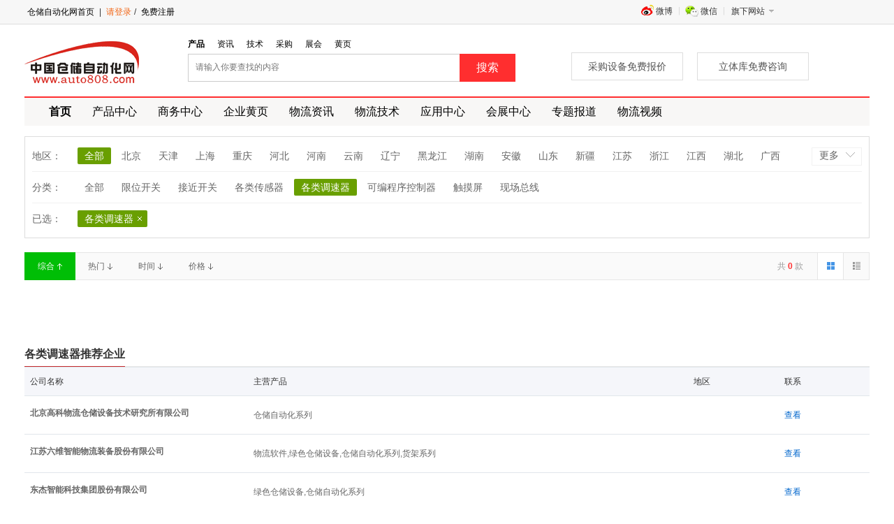

--- FILE ---
content_type: text/html; charset=utf-8
request_url: http://www.auto808.com/product/prolist/gt/0-16-12_60_0_419_0_3_0_i-1-a.html
body_size: 38086
content:
<!DOCTYPE html PUBLIC "-//W3C//DTD XHTML 1.0 Transitional//EN" "http://www.w3.org/TR/xhtml1/DTD/xhtml1-transitional.dtd">
<html xmlns="http://www.w3.org/1999/xhtml">
<head>
<meta http-equiv="Content-Type" content="text/html; charset=utf-8" />
<title>各类调速器_产品中心_仓储自动化网</title>
<meta name="keywords" content="各类调速器,各类调速器最新报价,各类调速器企业,各类调速器品牌,各类调速器参数" />
<meta name="description" content="物流产品网产品库提供 各类调速器最新报价，各类调速器企业，各类调速器品牌，各类调速器图片，各类调速器参数等信息。还为您精选了各类调速器公司黄页、行业资讯、价格行情、展会信息等。" />
<base href="http://www.auto808.com/"/>
<link rel="stylesheet" type="text/css" href="http://www.auto808.com/Public/Min/?f=/Public/Home/Css/base.css" />
<link rel="stylesheet" type="text/css" href="http://www.auto808.com/Public/Min/?f=/Public/Home/Css/product.css" />
<script type="text/javascript" src="http://www.auto808.com/Public/Min/?f=|/Public/Home/Js/jquery-1.8.3.min.js"></script>
<script type="text/javascript" src="http://www.auto808.com/Public/Min/?f=|/Public/Home/Js/jquery-toplink.js"></script>
<script type="text/javascript" src="http://www.auto808.com/Public/Min/?f=|/Public/Home/Js/script.js"></script>
<script type="text/javascript">
$(document).ready(function(){
  $(".select-more").click(function(){
  $(".select-list").toggle();
  });
});
</script>
<meta name="__tuopan808__" content="a58070a99ce357b4a5464a79e1ab6020_e9749525d75c6b933557877e20e73049" /></head>

<body>
<div class="top_bar">
  <div class="wrapper">
        <div class="client-nav"><span><a href="/">仓储自动化网首页</a> | <a href="/login/index.html" class="prominent" rel="nofollow">请登录</a>/<a href="/login/register.html" rel="nofollow"> 免费注册</a></span></div>    <div class="siderNav">
      <ul class="topmenu" clearfix="" id="jq_topmenu">
        <li class="weibo"> <strong> 微博 </strong>
          <div class="jq_hidebox" style="display:none;">
          	<div class="wbht"></div>
          </div>
        </li>
        <li class="weixin"> <strong> 微信 </strong>
          <div class="jq_hidebox" style="display: none; ">
            <div class="wxht"></div>
          </div>
        </li>

        <li class="webnav" qxpp="" style="background:none">
          <strong class="icon_arr"> 旗下网站 </strong>
          <div class="jq_hidebox" style="display: none; " block;=""> 
          	<a href="http://www.chache808.com/" target="_blank"> 叉车产品网 </a> <br>
            <a href="http://www.huojia808.com/" target="_blank"> 货架产品网 </a> <br>
            <a href="http://www.tuopan808.com/" target="_blank"> 托盘产品网 </a> <br>
            <a href="http://www.56products.com/" target="_blank"> 物流产品网 </a> <br>
            <a href="http://www.soft808.com/" target="_blank"> 物流软件网 </a> <br> 
          </div>
        </li>
        <!--<li><a href="http://old.56products.com/" target="_blank" rel="nofollow">旧版回顾</a></li>-->
      </ul>
    </div>
  </div>
</div>
<div id="header">
    <h1 class="logo"><a href="/" class="sy-logo"><img width="164" height="60" border="0" alt="" src="/Public/Home/Images/logo.png" /></a></h1>
    <div class="search">
        <ul class="search-type">
          <li class="active"><a val="0" data="Product" href="javascript:void(0);" rel="nofollow">产品</a></li>
          <li><a val="1" data="News" href="javascript:void(0);" rel="nofollow">资讯</a></li>
          <li><a val="2" data="Technology" href="javascript:void(0);" rel="nofollow">技术</a></li>
          <li><a val="3" data="Trade" href="javascript:void(0);" rel="nofollow">采购</a></li>
          <li><a val="4" data="Exhibit" href="javascript:void(0);" rel="nofollow">展会</a></li>
          <li><a val="5" data="Company" href="javascript:void(0);" rel="nofollow">黄页</a></li>
        </ul>
        <div class="search-box" id="search_ad">
            <form id="search_frm" action="/search/index.html" method='get' target="_blank">
            <div class="search-keyword">
              <input type="text" maxlength="30" autocomplete="off" class="skey" name="keyword" value="" placeholder="请输入你要查找的内容" />
            </div>
            <input type="submit" class="search-btn sbtn" hideFocus="true" value="搜索" />
            <input type="hidden" class="skey" name="ctrl" id="ctrl" value="Product" />
          <input type="hidden" name="__tuopan808__" value="a58070a99ce357b4a5464a79e1ab6020_e9749525d75c6b933557877e20e73049" /></form>
        </div>
     </div>
     <div class="tools-nav btn-box">
      	<span class="my-auction-price-box"><a class="btn-1 quick_0" href="javascript:void(0);" data="a" rel="nofollow">立体库免费咨询</a><a class="btn-1 quick_1" href="javascript:void(0);" data="b" rel="nofollow">采购设备免费报价</a></span>
     </div>
</div>
<script>
$(function(){
	//通用搜索
	$('#ctrl').val('Product');
	$('.search-type li a').click(function(){
		var ctrl = $(this).attr('data');
		$('#ctrl').val(ctrl);
	})
	//微博微信触发显示
	$("#jq_topmenu li").hover(function(){
			$(this).addClass("hover").find("div.jq_hidebox").show();
		},function(){
			$(this).removeClass("hover").find("div.jq_hidebox").hide();
	});
	//快速咨询
	$('.quick_0,.quick_1').click(function(){
		var v = $(this).attr('data');
		if(v=='a'){
			$("#option").val('立体仓库咨询');
		}else if(v=='b'){
			$("#option").val('设备采购咨询');
		}
		$('.prompt').show();
		$('.prompt-bg').show();
	});
	$('.ui-dialog-close').click(function(){
		$('.prompt').hide();
		$('.prompt-bg').hide();
	});
})
</script>

<div class="layout100">
    <div class="yHeader">
        <!-- 导航   start  -->
        <div class="yNavIndex">
            
            <ul class="yMenuIndex">
    <li><a href="http://www.auto808.com" class="yMenua">首页</a></li>
    <li><a href="http://www.auto808.com/product/index.html">产品中心<span></span></a></li>
    <li><a href="http://www.auto808.com/trade/index.html">商务中心</a></li>
    <li><a href="http://www.auto808.com/company/index.html">企业黄页</a></li>
    <li><a href="http://www.auto808.com/news/index.html">物流资讯</a></li>
    <li><a href="http://www.auto808.com/technology/index.html">物流技术</a></li>
    <li><a href="http://www.auto808.com/apply/index.html">应用中心</a></li>
    <li><a href="http://www.auto808.com/exhibit/index.html">会展中心</a></li>
    <li><a href="http://www.auto808.com/special/index.html">专题报道</a></li>
    <li><a href="http://www.auto808.com/video/index.html">物流视频</a></li>
</ul>        </div>
        <!-- 导航   end  -->
    </div>
</div>
<div class="blank10 clear"></div>
<!--叉车-->
<!--自动化立体仓库-->
<!--自动货柜-->
<!--拣选系统-->
<!--电子标签-->
<!--物流软件-->
<!--仓储自动化系列-->
<!--输送-->
<div class="blank5 clear"></div>
<div class="wrapper clearfix">
<div class="select-box">
  <ul class="select">
		<li class="select-list">
		  <dl id="select1">
				<dt>地区：</dt>
				                <dd class="select-all selected"><a href="/product/prolist/gt/1-16-12_60_0_419_0_3_0_i-0-a.html">全部</a></dd>
                                <dd ><a href="/product/prolist/gt/1-16-12_60_2_419_0_3_0_i-0-a.html">北京</a></dd>                <dd ><a href="/product/prolist/gt/1-16-12_60_3_419_0_3_0_i-0-a.html">天津</a></dd>                <dd ><a href="/product/prolist/gt/1-16-12_60_10_419_0_3_0_i-0-a.html">上海</a></dd>                <dd ><a href="/product/prolist/gt/1-16-12_60_23_419_0_3_0_i-0-a.html">重庆</a></dd>                <dd ><a href="/product/prolist/gt/1-16-12_60_4_419_0_3_0_i-0-a.html">河北</a></dd>                <dd ><a href="/product/prolist/gt/1-16-12_60_17_419_0_3_0_i-0-a.html">河南</a></dd>                <dd ><a href="/product/prolist/gt/1-16-12_60_26_419_0_3_0_i-0-a.html">云南</a></dd>                <dd ><a href="/product/prolist/gt/1-16-12_60_7_419_0_3_0_i-0-a.html">辽宁</a></dd>                <dd ><a href="/product/prolist/gt/1-16-12_60_9_419_0_3_0_i-0-a.html">黑龙江</a></dd>                <dd ><a href="/product/prolist/gt/1-16-12_60_19_419_0_3_0_i-0-a.html">湖南</a></dd>                <dd ><a href="/product/prolist/gt/1-16-12_60_13_419_0_3_0_i-0-a.html">安徽</a></dd>                <dd ><a href="/product/prolist/gt/1-16-12_60_20_419_0_3_0_i-0-a.html">山东</a></dd>                <dd ><a href="/product/prolist/gt/1-16-12_60_32_419_0_3_0_i-0-a.html">新疆</a></dd>                <dd ><a href="/product/prolist/gt/1-16-12_60_11_419_0_3_0_i-0-a.html">江苏</a></dd>                <dd ><a href="/product/prolist/gt/1-16-12_60_12_419_0_3_0_i-0-a.html">浙江</a></dd>                <dd ><a href="/product/prolist/gt/1-16-12_60_15_419_0_3_0_i-0-a.html">江西</a></dd>                <dd ><a href="/product/prolist/gt/1-16-12_60_18_419_0_3_0_i-0-a.html">湖北</a></dd>                <dd ><a href="/product/prolist/gt/1-16-12_60_21_419_0_3_0_i-0-a.html">广西</a></dd>		  </dl>
          <div class="select-more"><a href="#">更多</a><span></span></div>
		</li>
        <li class="select-list" style="display:none;">
			<dl id="select1">
				<dt>地区：</dt>
				                <dd class="select-all selected"><a href="/product/prolist/gt/1-16-12_60_0_419_0_3_0_i-0-a.html">全部</a></dd>
				                <dd ><a href="/product/prolist/gt/1-16-12_60_2_419_0__0_i-0-a.html">北京</a></dd>                <dd ><a href="/product/prolist/gt/1-16-12_60_3_419_0__0_i-0-a.html">天津</a></dd>                <dd ><a href="/product/prolist/gt/1-16-12_60_10_419_0__0_i-0-a.html">上海</a></dd>                <dd ><a href="/product/prolist/gt/1-16-12_60_23_419_0__0_i-0-a.html">重庆</a></dd>                <dd ><a href="/product/prolist/gt/1-16-12_60_4_419_0__0_i-0-a.html">河北</a></dd>                <dd ><a href="/product/prolist/gt/1-16-12_60_17_419_0__0_i-0-a.html">河南</a></dd>                <dd ><a href="/product/prolist/gt/1-16-12_60_26_419_0__0_i-0-a.html">云南</a></dd>                <dd ><a href="/product/prolist/gt/1-16-12_60_7_419_0__0_i-0-a.html">辽宁</a></dd>                <dd ><a href="/product/prolist/gt/1-16-12_60_9_419_0__0_i-0-a.html">黑龙江</a></dd>                <dd ><a href="/product/prolist/gt/1-16-12_60_19_419_0__0_i-0-a.html">湖南</a></dd>                <dd ><a href="/product/prolist/gt/1-16-12_60_13_419_0__0_i-0-a.html">安徽</a></dd>                <dd ><a href="/product/prolist/gt/1-16-12_60_20_419_0__0_i-0-a.html">广东</a></dd>                <dd ><a href="/product/prolist/gt/1-16-12_60_32_419_0__0_i-0-a.html">新疆</a></dd>                <dd ><a href="/product/prolist/gt/1-16-12_60_11_419_0__0_i-0-a.html">江苏</a></dd>                <dd ><a href="/product/prolist/gt/1-16-12_60_12_419_0__0_i-0-a.html">浙江</a></dd>                <dd ><a href="/product/prolist/gt/1-16-12_60_15_419_0__0_i-0-a.html">江西</a></dd>                <dd ><a href="/product/prolist/gt/1-16-12_60_18_419_0__0_i-0-a.html">湖北</a></dd>                <dd ><a href="/product/prolist/gt/1-16-12_60_21_419_0__0_i-0-a.html">广西</a></dd>                <dd ><a href="/product/prolist/gt/1-16-12_60_29_419_0__0_i-0-a.html">甘肃</a></dd>                <dd ><a href="/product/prolist/gt/1-16-12_60_5_419_0__0_i-0-a.html">山西</a></dd>                <dd ><a href="/product/prolist/gt/1-16-12_60_6_419_0__0_i-0-a.html">内蒙</a></dd>                <dd ><a href="/product/prolist/gt/1-16-12_60_28_419_0__0_i-0-a.html">陕西</a></dd>                <dd ><a href="/product/prolist/gt/1-16-12_60_8_419_0__0_i-0-a.html">吉林</a></dd>                <dd ><a href="/product/prolist/gt/1-16-12_60_14_419_0__0_i-0-a.html">福建</a></dd>                <dd ><a href="/product/prolist/gt/1-16-12_60_25_419_0__0_i-0-a.html">贵州</a></dd>                <dd ><a href="/product/prolist/gt/1-16-12_60_30_419_0__0_i-0-a.html">青海</a></dd>                <dd ><a href="/product/prolist/gt/1-16-12_60_24_419_0__0_i-0-a.html">四川</a></dd>                <dd ><a href="/product/prolist/gt/1-16-12_60_31_419_0__0_i-0-a.html">宁夏</a></dd>                <dd ><a href="/product/prolist/gt/1-16-12_60_22_419_0__0_i-0-a.html">海南</a></dd>		  </dl>
          <div class="select-more selected-more"><a href="#">更多</a><span></span></div>
		</li>
        <li class="select-border-b">
			<dl id="select2">
				<dt>分类：</dt>
                				<dd class="select-all "><a href="/product/prolist/gt/1-16-12_60_0_0_0_3_0_i-0-a.html">全部</a></dd>
		                        <dd ><a href="/product/prolist/gt/2-16-12_60_0_416_0_3_0_i-1-a.html">限位开关</a></dd>                <dd ><a href="/product/prolist/gt/2-16-12_60_0_417_0_3_0_i-1-a.html">接近开关</a></dd>                <dd ><a href="/product/prolist/gt/2-16-12_60_0_418_0_3_0_i-1-a.html">各类传感器</a></dd>                <dd class="selected"><a href="/product/prolist/gt/2-16-12_60_0_419_0_3_0_i-1-a.html">各类调速器</a></dd>                <dd ><a href="/product/prolist/gt/2-16-12_60_0_420_0_3_0_i-1-a.html">可编程序控制器</a></dd>                <dd ><a href="/product/prolist/gt/2-16-12_60_0_421_0_3_0_i-1-a.html">触摸屏</a></dd>                <dd ><a href="/product/prolist/gt/2-16-12_60_0_422_0_3_0_i-1-a.html">现场总线</a></dd>		  </dl>
	  	</li>		<li class="select-result">
			<dl>
				<dt>已选：</dt>
				                                <dd class="selected" id="selectB"><a href="#">各类调速器</a></dd>		  </dl>
		</li>
	</ul>
</div>
</div>
<div class="blank20"></div>
<div class="clear"></div>
<div class="wrapper clearfix mt20">
  <div class="sort-box clearfix">
    <div class="mode-switch" id="J_ModeSwitch">
        <a  href="/product/prolist/gt/1-16-12_60_0_419_1_3_0_i-0-a.html" title="切换到列表" data-mode="1"><i class="list-mode"></i></a>
    <a class="active" href="/product/prolist/gt/1-16-12_60_0_419_0_3_0_i-0-a.html" title="切换到大图" data-mode="2"><i class="pic-mode"></i></a> </div>
    <span class="total">共 <b>0</b> 款</span>
    <div class="sort">
        <a class="active" href="/product/prolist/gt/2-16-12_60_0_419_0_3_1_i-1-a.html" title="由低到高"><em>综合</em><i class="up"></i></a>
    <a  href="/product/prolist/gt/2-16-12_60_0_419_0_0_0_i-1-a.html" title="由高到低"><em>热门</em><i class="down"></i></a>
    <a  href="/product/prolist/gt/2-16-12_60_0_419_0_1_0_i-1-a.html" title="由高到低"><em>时间</em><i class="down"></i></a>
    <a  href="/product/prolist/gt/2-16-12_60_0_419_0_2_0_i-1-a.html" title="由高到低"><em>价格</em><i class="down"></i></a>
    </div>
    <div class="clear"></div>
  </div>
  <div class="pic-mode-box">
    <ul class="prolist_02">
            <div class="clear"></div>
    </ul>
        <div class="page"></div>
  </div>
</div>
<div class="clear"></div>

<div class="blank20"></div>
<div class="wrapper">
  <div class="company-mod">
    <div class="pro-company-hdtit">
      <h2 class="tit">各类调速器推荐企业</h2>
    </div>
    <div class="bd">
      <table class="table-company-list">
        <colgroup>
          <col class="col-t1" />
          <col class="col-t2" />
          <col class="col-t3" />
          <col class="col-t4" />
        </colgroup>
        <thead>
          <tr>
            <th>公司名称</th>
            <th>主营产品</th>
            <th>地区</th>
            <th>联系</th>
          </tr>
        </thead>
        <tbody id="tbinfo">
          <tr>
            <td><h6> <a href="/site/index/mi/22.html" target="_blank">北京高科物流仓储设备技术研究所有限公司</a></h6></td>
            <td><a href="#">仓储自动化系列</a></td>
            <td></td>
            <td class="text-right"><div class="operate"><a href="/site/index/mi/22.html" target="_blank">查看</a></div></td>
          </tr><tr>
            <td><h6> <a href="/site/index/mi/76.html" target="_blank">江苏六维智能物流装备股份有限公司</a></h6></td>
            <td><a href="#">物流软件,绿色仓储设备,仓储自动化系列,货架系列</a></td>
            <td></td>
            <td class="text-right"><div class="operate"><a href="/site/index/mi/76.html" target="_blank">查看</a></div></td>
          </tr><tr>
            <td><h6> <a href="/site/index/mi/87.html" target="_blank">东杰智能科技集团股份有限公司</a></h6></td>
            <td><a href="#">绿色仓储设备,仓储自动化系列</a></td>
            <td></td>
            <td class="text-right"><div class="operate"><a href="/site/index/mi/87.html" target="_blank">查看</a></div></td>
          </tr><tr>
            <td><h6> <a href="/site/index/mi/19536.html" target="_blank">深圳市科陆智慧工业有限公司</a></h6></td>
            <td><a href="#">仓储自动化系列</a></td>
            <td></td>
            <td class="text-right"><div class="operate"><a href="/site/index/mi/19536.html" target="_blank">查看</a></div></td>
          </tr><tr>
            <td><h6> <a href="/site/index/mi/21018.html" target="_blank">三发机电（深圳）有限公司</a></h6></td>
            <td><a href="#">自动识别,物流软件,仓库设施技术,绿色仓储设备,仓储自动化系列</a></td>
            <td></td>
            <td class="text-right"><div class="operate"><a href="/site/index/mi/21018.html" target="_blank">查看</a></div></td>
          </tr><tr>
            <td><h6> <a href="/site/index/mi/16282.html" target="_blank">昆明船舶设备集团有限公司</a></h6></td>
            <td><a href="#">仓储自动化系列</a></td>
            <td></td>
            <td class="text-right"><div class="operate"><a href="/site/index/mi/16282.html" target="_blank">查看</a></div></td>
          </tr><tr>
            <td><h6> <a href="/site/index/mi/15674.html" target="_blank">浙江德能物流装备科技有限公司</a></h6></td>
            <td><a href="#">仓储自动化系列</a></td>
            <td></td>
            <td class="text-right"><div class="operate"><a href="/site/index/mi/15674.html" target="_blank">查看</a></div></td>
          </tr><tr>
            <td><h6> <a href="/site/index/mi/14750.html" target="_blank">北京起重运输机械设计研究院</a></h6></td>
            <td><a href="#">仓储自动化系列</a></td>
            <td></td>
            <td class="text-right"><div class="operate"><a href="/site/index/mi/14750.html" target="_blank">查看</a></div></td>
          </tr><tr>
            <td><h6> <a href="/site/index/mi/14133.html" target="_blank">德国亨乃尔仓储系统公司-中国-上海仲秋国际</a></h6></td>
            <td><a href="#">仓储自动化系列,货架系列</a></td>
            <td></td>
            <td class="text-right"><div class="operate"><a href="/site/index/mi/14133.html" target="_blank">查看</a></div></td>
          </tr><tr>
            <td><h6> <a href="/site/index/mi/13365.html" target="_blank">深圳市今天国际物流技术股份有限公司</a></h6></td>
            <td><a href="#">仓储自动化系列</a></td>
            <td></td>
            <td class="text-right"><div class="operate"><a href="/site/index/mi/13365.html" target="_blank">查看</a></div></td>
          </tr><tr>
            <td><h6> <a href="/site/index/mi/13364.html" target="_blank">特格威贸易（上海）有限公司 （TGW物流集团）</a></h6></td>
            <td><a href="#">仓储自动化系列</a></td>
            <td></td>
            <td class="text-right"><div class="operate"><a href="/site/index/mi/13364.html" target="_blank">查看</a></div></td>
          </tr><tr>
            <td><h6> <a href="/site/index/mi/31.html" target="_blank">上海冈村家具物流设备有限公司</a></h6></td>
            <td><a href="#">仓储自动化系列</a></td>
            <td></td>
            <td class="text-right"><div class="operate"><a href="/site/index/mi/31.html" target="_blank">查看</a></div></td>
          </tr><tr>
            <td><h6> <a href="/site/index/mi/81.html" target="_blank">太原刚玉物流工程有限公司 </a></h6></td>
            <td><a href="#">仓储自动化系列</a></td>
            <td></td>
            <td class="text-right"><div class="operate"><a href="/site/index/mi/81.html" target="_blank">查看</a></div></td>
          </tr><tr>
            <td><h6> <a href="/site/index/mi/85.html" target="_blank">德马泰克</a></h6></td>
            <td><a href="#">仓储自动化系列</a></td>
            <td></td>
            <td class="text-right"><div class="operate"><a href="/site/index/mi/85.html" target="_blank">查看</a></div></td>
          </tr><tr>
            <td><h6> <a href="/site/index/mi/23801.html" target="_blank">深圳市今天国际物流技术股份有限公司</a></h6></td>
            <td><a href="#">仓储自动化系列</a></td>
            <td>广东省</td>
            <td class="text-right"><div class="operate"><a href="/site/index/mi/23801.html" target="_blank">查看</a></div></td>
          </tr><tr>
            <td><h6> <a href="/site/index/mi/12940.html" target="_blank">中国电子科技集团公司第二研究所</a></h6></td>
            <td><a href="#">仓储自动化系列,物流周边设备,仓库设施技术</a></td>
            <td>山西省</td>
            <td class="text-right"><div class="operate"><a href="/site/index/mi/12940.html" target="_blank">查看</a></div></td>
          </tr><tr>
            <td><h6> <a href="/site/index/mi/14504.html" target="_blank">胜斐迩仓储系统(昆山)有限公司</a></h6></td>
            <td><a href="#">货架系列,仓储自动化系列</a></td>
            <td></td>
            <td class="text-right"><div class="operate"><a href="/site/index/mi/14504.html" target="_blank">查看</a></div></td>
          </tr><tr>
            <td><h6> <a href="/site/index/mi/24485.html" target="_blank">青岛金烁自动化有限公司</a></h6></td>
            <td><a href="#">仓储自动化系列</a></td>
            <td>山东省</td>
            <td class="text-right"><div class="operate"><a href="/site/index/mi/24485.html" target="_blank">查看</a></div></td>
          </tr><tr>
            <td><h6> <a href="/site/index/mi/24498.html" target="_blank">上海杰贤传动系统有限公司</a></h6></td>
            <td><a href="#">仓储自动化系列</a></td>
            <td>上海市</td>
            <td class="text-right"><div class="operate"><a href="/site/index/mi/24498.html" target="_blank">查看</a></div></td>
          </tr><tr>
            <td><h6> <a href="/site/index/mi/28405.html" target="_blank">郑州永固安仓储设备有限公司</a></h6></td>
            <td><a href="#">叉车系列,托盘系列,货架系列,仓储自动化系列</a></td>
            <td>河南省</td>
            <td class="text-right"><div class="operate"><a href="/site/index/mi/28405.html" target="_blank">查看</a></div></td>
          </tr><tr>
            <td><h6> <a href="/site/index/mi/13363.html" target="_blank">英特诺物流机械有限公司</a></h6></td>
            <td><a href="#">运输与配送服务,仓库设施技术,物流周边设备,仓储自动化系列</a></td>
            <td></td>
            <td class="text-right"><div class="operate"><a href="/site/index/mi/13363.html" target="_blank">查看</a></div></td>
          </tr><tr>
            <td><h6> <a href="/site/index/mi/22271.html" target="_blank">安徽省一一通信息科技有限公司</a></h6></td>
            <td><a href="#">仓储自动化系列,绿色仓储设备,仓库设施技术</a></td>
            <td>安徽省</td>
            <td class="text-right"><div class="operate"><a href="/site/index/mi/22271.html" target="_blank">查看</a></div></td>
          </tr><tr>
            <td><h6> <a href="/site/index/mi/19745.html" target="_blank">东莞市力生机械设备有限公司</a></h6></td>
            <td><a href="#">仓储自动化系列,仓库设施技术,运输与配送服务</a></td>
            <td>广东省</td>
            <td class="text-right"><div class="operate"><a href="/site/index/mi/19745.html" target="_blank">查看</a></div></td>
          </tr><tr>
            <td><h6> <a href="/site/index/mi/147.html" target="_blank">易流设备有限公司</a></h6></td>
            <td><a href="#">叉车系列,仓储自动化系列,</a></td>
            <td>北京市</td>
            <td class="text-right"><div class="operate"><a href="/site/index/mi/147.html" target="_blank">查看</a></div></td>
          </tr><tr>
            <td><h6> <a href="/site/index/mi/5832.html" target="_blank">张家港保税区睿楠传动机械有限公司</a></h6></td>
            <td><a href="#">仓储自动化系列,物流周边设备,起重与运输,装卸设备,智能交通</a></td>
            <td>江苏省</td>
            <td class="text-right"><div class="operate"><a href="/site/index/mi/5832.html" target="_blank">查看</a></div></td>
          </tr><tr>
            <td><h6> <a href="/site/index/mi/13371.html" target="_blank">曼哈特软件（上海）有限公司</a></h6></td>
            <td><a href="#">仓储自动化系列,物流软件,自动识别</a></td>
            <td>上海市</td>
            <td class="text-right"><div class="operate"><a href="/site/index/mi/13371.html" target="_blank">查看</a></div></td>
          </tr><tr>
            <td><h6> <a href="/site/index/mi/28415.html" target="_blank">东莞市长安继胜模具钢材经营部</a></h6></td>
            <td><a href="#">叉车系列,仓储自动化系列,绿色仓储设备,装卸设备,</a></td>
            <td>广东省</td>
            <td class="text-right"><div class="operate"><a href="/site/index/mi/28415.html" target="_blank">查看</a></div></td>
          </tr>        </tbody>
      </table>
    </div>
  </div>
</div>

<script>
(function(){
    var bp = document.createElement('script');
    var curProtocol = window.location.protocol.split(':')[0];
    if (curProtocol === 'https'){
   bp.src = 'https://zz.bdstatic.com/linksubmit/push.js';
  }
  else{
  bp.src = 'http://push.zhanzhang.baidu.com/push.js';
  }
    var s = document.getElementsByTagName("script")[0];
    s.parentNode.insertBefore(bp, s);
})();
</script>
<div class="blank20"></div>
<div class="footerBg mt15">
  <div class="footer">
    <div class="footer-bottom">
     <p><a rel="nofollow" href="/hnew/about/about.html" target="_blank">关于我们</a> | <a rel="nofollow" href="/hnew/about/honour.html" target="_blank">网站荣誉</a> | <a rel="nofollow" href="/hnew/about/lishi/index.html" target="_blank">网站理事</a> | <a rel="nofollow" href="/hnew/about/hyzn.html" target="_blank">会员指南</a><!-- | <a rel="nofollow" href="/hnew/about/service.html" target="_blank">广告服务</a>--> | <a rel="nofollow" href="/hnew/about/hylg.html" target="_blank">欢迎来稿</a> | <a rel="nofollow" href="/hnew/about/links.html" target="_blank">友情连接</a> | <a rel="nofollow" href="/hnew/about/contactus.html" target="_blank">联系我们</a></p>

      <p class="copyText"> <span>版权所有&copy;2000-2021 <a href="http://www.auto808.com/">仓储自动化网</a></span>  </p>
       <p><span>CopyRight&copy;www.auto808.com. All Rights Reserved</span></p>
	   <p><a href="https://beian.miit.gov.cn" target="_blank">京ICP备19011041号-7</a></p>
    </div>
  </div>
</div>
<!--快速咨询-->
<div class="prompt">
    <div class="prompt-title"><a class="ui-dialog-close" title="关闭"></a></div>
    <div class="prompt-input-content  pop-h390">
        <div class="pop-form-box">
            <div class="form-consult-title">
                <H2 class="tit">10秒快速发布需求</H2>
                <P>让物流专家来找您</P> 
            </div>
            <div class="ask-main">
                
                <div class="ask-form">
                    <div class="ask-form-item" id="form-item-account">
                      <label>我需要</label>
                      <select name="option" id="option" class="form-select">
                        <option value="设备采购咨询">设备采购咨询</option>
                        <option value="物流规划咨询">物流规划咨询</option>
                        <option value="立体仓库咨询">立体仓库咨询</option>
                        <option value="其它免费咨询">其它免费咨询</option>
                      </select>   
                    </div>
                    
                    <div class="ask-form-item" id="form-item-account">
                      <label>您的手机</label>
                      <input type="text" id="mobile" name="mobile" class="field" autocomplete="off" maxlength="20" placeholder="请输入您的常用手机号" onblur="check_mobile();" />   
                    </div>
                    <div class="ask-form-item" id="form-item-account">
                      <label>手机验证码</label>
                      <input type="text" id="mobile_code" name="mobile_code" class="field  phonecode" autocomplete="off" maxlength="6" placeholder="请输入验证码" errormsg="格式错误，应为4位纯数字，请检查." verifymsg="验证码错误，请与短信核对." nullmsg="手机验证码不能为空，请填写." onblur="check_mcode();" />   
                      <input type="button" id="btnsms" class="verify-btn btn-phonecode fl ml10" style="font-size:12px; font-family:'微软雅黑'" value="获取验证码" />
                    </div>
                    <div id="error_mcode" class="ask-input-tip" style="display:none;">
                        <span class="error error_mcode"></span>
                    </div>
                    <div class="mt10">
                      <button type="button" class="ask-btn-register btn-primary">免费咨询</button>
                    </div>
                </div>
                
            </div>
        </div>
    </div>
</div>
<div class="prompt-bg"></div>
<script>
	//发送短信验证码
    var wait = 60;
    $(".verify-btn").click(function(){
		var mobile = $('#mobile').val();
		check_mobile();
		$.post("/login/getcode.html", {'mobile':mobile}, function(data) {
			if(data.status==200){
				time();           
			}
		},'json');
    })	
	
	function time() {
		if (wait == 0) {
			$("#btnsms").removeAttr("disabled");
			$("#btnsms").val("获取短信验证码");
			wait = 60;
		} else {
			$("#btnsms").attr("disabled",true);
			$("#btnsms").val(wait+"秒后重新获取");
			wait--;
			setTimeout(function () {
			   time();
			},1000)
		}
	}
	
	//校验短信验证码
	function verify_mcode(mobile,vcode){
		if(mobile=='') return 404;	
		var result;
		$.ajax({
			url: "/login/verifycode.html",
			async: false,
			type: 'POST',
			data: {mobile:mobile,vcode:vcode},
			success: function(re){
			   result = re.status;
		   }
		});
		return result;
	}
	
	//验证手机号格式
	function check_mobile(){
		var mobile = $('#mobile').val();
		var regx = /^(((13[0-9]{1})|(15[0-9]{1})|(17[0-9]{1})|(18[0-9]{1})|(19[0-9]{1}))+\d{8})$/;
		if(mobile==''){
			showTips('error_mcode','手机号不能为空.');return false;
		}else if(!regx.test(mobile)){
			showTips('error_mcode','手机号格式错误，请仔细检查.');return false;
		}else{
			hideTips('error_mcode');return true;
		}
	}
	
	//手机验证码
	function check_mcode(){
		var mobile = $('#mobile').val();
		var mcode = $('#mobile_code').val();
		var regx = /^[0-9]{4}$/;
		if(mcode==''){
			showTips('error_mcode',$('#mobile_code').attr('nullmsg'));return false;
		}else if(!regx.test(mcode)){
			showTips('error_mcode',$('#mobile_code').attr('errormsg'));return false;
		}else if(verify_mcode(mobile,mcode)!=200){
			showTips('error_mcode',$('#mobile_code').attr('verifymsg'));return false;
		}else{
			hideTips('error_mcode');return true;
		}	
	}
	
	function prompt_from(){
		var _html = "<div class='ask-form'>";
			_html += "    <div class='ask-form-item' id='form-item-account'>";
			_html += "      <label>我需要</label>";
			_html += "      <select name='option' id='option' class='form-select'>";
			_html += "       <option value='设备采购咨询'>设备采购咨询</option>";
			_html += "       <option value='物流规划咨询'>物流规划咨询</option>";
			_html += "       <option value='立体仓库咨询'>立体仓库咨询</option>";
			_html += "       <option value='其它免费咨询'>其它免费咨询</option>";
			_html += "      </select>";
			_html += "    </div>";
			_html += "    <div class='ask-form-item' id='form-item-account'>";
			_html += "      <label>您的手机</label>";
			_html += "      <input type='text' id='mobile' name='mobile' class='field' autocomplete='off' maxlength='20' placeholder='请输入您的常用手机号' onblur=\'check_mobile();\' />   ";
			_html += "    </div>";
			_html += "    <div class='ask-form-item' id='form-item-account'>";
			_html += "      <label>手机验证码</label>";
			_html += "      <input type='text' id='mobile_code' name='mobile_code' class='field  phonecode' autocomplete='off' maxlength='6' placeholder='请输入验证码' errormsg='格式错误，应为4位纯数字，请检查.' verifymsg='验证码错误，请与短信核对.' nullmsg='手机验证码不能为空，请填写.' onblur=\'check_mcode();\' />   ";
			_html += "      <input type='button' id='btnsms' class='verify-btn btn-phonecode fl ml10' style='font-size:12px; font-family:'微软雅黑'' value='获取验证码' />";
			_html += "    </div>";
			_html += "    <div id='error_mcode' class='ask-input-tip' style='display:none;'>";
			_html += "      <span class='error error_mcode'></span>";
			_html += "    </div>";
			_html += "    <div class='mt10'>";
			_html += "      <button type='button' class='ask-btn-register btn-primary'>免费咨询</button>";
			_html += "    </div>";
			_html += "</div>";
			return _html;
	}
	
	function bootstrap(st,msg){
		if(st==200){
			tip_css = 'tip-icon';
			tip_txt = '稍后我们的专业客服人员会联系您。';
		}else{
			tip_css = 'tip-icon1';
			tip_txt = '感谢您的信赖与支持。';
		}
		var _html_tip = "<div class='ask-main'>";
			_html_tip += "   <div class='m-success-tip'>";
			_html_tip += "		<div class='tip-inner'>";
			_html_tip += "			<i class='"+tip_css+"'></i>";
			_html_tip += "			<h3 class='tip-title'>"+msg+"</h3>";
			_html_tip += "			<div class='tip-hint'>"+tip_txt+"<a id='times' class='ftc3 ml10'>5 秒后关闭</a></div>";
			_html_tip += "		</div>";
			_html_tip += "	</div>";
			_html_tip += "</div>";
		return _html_tip;
	}
	
	function time_close(str){
		var htm_from = prompt_from();
		$('.ask-main').html(str);
		var times = 5;
		t = setInterval(function () {
			if(times<=0){
				$('.prompt').hide();
				$('.prompt-bg').hide();
				$('.ask-main').html(htm_from);
				clearInterval(t);
			}
			$('#times').text(times+' 秒后关闭');
			times--;
		}, 1000);	
	}
	
	$('.btn-primary').click(function(){
		if(check_mobile() && check_mcode()){
			var option = $('#option').val();
			var mobile = $('#mobile').val();
			var mcode = $('#mobile_code').val();
			
			$.post("/quickask/publish.html", {'option':option,'mobile':mobile,'mcode':mcode}, function(data) {
				if(data.status==200){
					var tip_htm = bootstrap(data.status,data.info);
					time_close(tip_htm);
				}else{
					var tip_htm = bootstrap(data.status,data.info);
					$('.ask-main').html(tmp);
					time_close(tip_htm);
				}
			},'json');
		}else{
			return false;	
		}
	})
	
	function showTips(msgid,msg){
		if (msgid==''){ return; }
		if (msg==''){ msg='Error!'; }
		$('.'+msgid).html('<i class="ask-i-error"></i>'+msg);
		$('#'+msgid).show();
	}
	function hideTips(msgid){
		$('.'+msgid).html('');
		$('#'+msgid).hide();
	}
</script>
<script>
var _hmt = _hmt || [];
(function() {
  var hm = document.createElement("script");
  hm.src = "https://hm.baidu.com/hm.js?a1a9a2cc6057418155a7e429c752f870";
  var s = document.getElementsByTagName("script")[0]; 
  s.parentNode.insertBefore(hm, s);
})();
</script>
<script language="javascript" src="http://count1.51yes.com/click.aspx?id=18632383&logo=8"></script>
<script src="http://s96.cnzz.com/stat.php?id=4179493&web_id=4179493&show=pic1" language="JavaScript"></script>
<!--搜索-->
<script type="text/javascript">
    var seakey =$('#seakey');
    $(function(){
        // 搜索框
        var keyval = seakey.val();  
        seakey.focus(function() {if ($(this).val() == keyval) {$(this).val("");}});
        seakey.blur(function() {if ($(this).val()== "") {$(this).val(keyval);}}); 
        $('.search-type a').click(function(){
            $(this).parents('ul').children('li').removeClass("active");
            $(this).parents('li').addClass("active");
            $('#searchtype').attr('value',$(this).attr('val'));
        });
        $('#seaForm').click(function(){
            if (seakey.val()==""||seakey.val()=="请输入关键词"){ 
              popup.error("请输入关键词");
              setTimeout(function(){
                popup.close("asyncbox_error");
              },2000);
              seakey.focus();
              return false;
            }else{
              $('#form_search').submit();
            }
        });
    });
</script>
</body>
</html>

--- FILE ---
content_type: text/css; charset=utf-8
request_url: http://www.auto808.com/Public/Min/?f=/Public/Home/Css/product.css
body_size: 4586
content:
.ifAreaR{width:1010px;float:left;position:relative;margin-left:200px}.nav_box{overflow:hidden;height:30px;border:solid 1px #e6e6e6;padding:10px
0}.nav_bd
a{font-size:14px;display:block;padding:0
10px;line-height:30px;float:left;color:#333}.nav_bd a:hover{color:#FF2E2F}.nav_box
span{float:left;height:30px;margin-right:16px}em,i{font-style:normal}.yHeader{width:100%}.yNavIndex{width:1210px;margin:18px
auto 0;height:40px;position:relative;background-color:#f8f7f6;border-top:2px solid #FF2E2F}.yNavIndex
.yMenuIndex{margin-left:20px;height:40px;border-bottom:0px solid #2d2d2d}.yNavIndex .yMenuIndex li
a{position:relative;display:inline-block;font-size:16px;color:#000;line-height:40px;height:40px;padding:0
0px}.yNavIndex .yMenuIndex li
a.yMenua{font-weight:bold;border-bottom:0px solid #2d2d2d}.yNavIndex .yMenuIndex li a:hover{font-weight:bold;border-bottom:0px solid #2d2d2d;color:#FF2E2F}.yNavIndex .yMenuIndex
li{float:left;height:33px;padding:0
15px}.pullDown{z-index:1;position:absolute}.pullDownTitle{height:35px;width:190px;background:#c60a09;color:#fff;font-size:16px;font-weight:normal;text-align:center;line-height:35px}.pullDownList{width:188px;height:460px;position:relative;z-index:2;background-color:#f9f9f9;padding-top:10px}.pullDownList{border-right-width:1px;border-bottom-width:1px;border-left-width:1px;border-right-style:solid;border-bottom-style:solid;border-left-style:solid;border-right-color:#e2e2e2;border-bottom-color:#e2e2e2;border-left-color:#e2e2e2}.pullDownList
li{height:32px;color:#fefcfc;font-size:14px;padding-left:11px;position:relative;line-height:32px}.pullDownList li
i{display:inline-block;position:relative;top:4px;margin-right:8px;left:0;-webkit-transition:margin-left .2s linear;-moz-transition:margin-left .2s linear;-o-transition:margin-left .2s linear;width:20px;height:19px;background:url(/Public/Home/images/indexicon1.png) no-repeat}.pullDownList li.menulihover
i{margin-left:0px}.pullDownList li
a{color:#333;font-size:14px}.pullDownList li a:hover{color:#FFF;font-size:14px}<!--.pullDownList
li.menuliselected{background:#dd2726}-->
<!--.pullDownList li.menuliselected
a{color:#FFF}--> .pullDownList li.menuliselected
span{top:14px;right:7px;border-left:4px solid transparent;border-top:4px solid #fff;border-right:4px solid transparent;border-bottom:0}.pullDownList
li.menulihover{background:#dd2726}.pullDownList li.menulihover
a{color:#FFF}.pullDownList li
span{display:inline-block;width:0;height:0;position:absolute;top:12px;right:8px}.pullDownList li.menulihover
span{top:12px;right:8px;border-left:4px solid #fff;border-top:4px solid transparent;border-bottom:4px solid transparent;border-right:0}.yMenuListCon{width:400px;height:470px;position:absolute;z-index:2;top:35px;left:190px;overflow:hidden}.yMenuListCon
p{width:auto;color:#7f7e7e;font-size:12px;margin:10px
0 0 -1px;overflow:hidden}.yMenuListCon p
a{color:#7f7e7e;font-size:12px;padding:0
8px;display:inline-block;float:left;margin-top:5px;background:url(/Public/Home/images/indexicon1.png) 0 -1695px}.yMenuListCon p
a.ecolor610{color:#a90000}.yMenuListCon p a:hover{color:#a90000;text-decoration:underline}.yMenuListConin{display:none;background:#fff;opacity:0.9;-moz-opacity:0.9;filter:alpha(opacity=90);padding:0
20px;width:360px;height:480px;position:absolute;left:0;top:0}.yMenuLCinList{overflow:hidden}.yMenuLCinList
h3{position:relative;height:20px;width:auto;margin:25px
auto 0;border-bottom:1px solid #000}.yMenuLCinList h3
a{font-size:12px;color:#2d2d2d;position:absolute;bottom:0px;display:block}.yMenuLCinList h3
.yListMore{color:#666;font-weight:normal;right:0;with:40px;height:20px}.yMenuLCinList h3
.yListName{-webkit-transition:left .2s linear;-moz-transition:left .2s linear;-o-transition:left .2s linear;display:block;width:90px;height:20px;line-height:20px;padding-top:17px;padding-left:30px;left:0;background:url(/Public/Home/images/yListNameicon.png) no-repeat 0 5px}.yMenuLCinList h3 .yListName:hover{left:6px}.p-area-l{float:left;width:190px}.l1_2{float:left;width:190px}.bor{border:1px
solid #e5e5e5;width:188px}.tit2{font-size:16px;border-bottom:1px dashed #c0c0c0;height:46px;line-height:46px;margin:0
auto;width:170px}.chanpin{height:auto;clear:both;zoom:1;overflow:visible}.chanpin
dl{zoom:1;clear:both;overflow:visible;width:170px;border-bottom:1px dashed #e9e9e9;margin:0
auto;z-index:99999;height:95px;overflow:hidden}.chanpin
dt{zoom:1;clear:both;overflow:visible;padding:10px
0 0 0;height:25px;font-size:16px}.chanpin dt
strong{width:5px;height:4px;background:url(/201710/images/bg.png) no-repeat;margin:0
6px;overflow:hidden;display:inline-block;vertical-align:3px}.chanpin dt
a.red{color:#f33}.chanpin
dd{line-height:22px;padding-bottom:13px}.chanpin dd
a{white-space:nowrap;color:#888}.chanpin dd a:hover{color:#1565c0}.chanpin dt
i{display:none;position:absolute;height:95px;width:6px;background:#fff;right:6px;top:0px;z-index:99999}.chanpin
.all{position:relative;overflow:visible;z-index:100;border:1px
solid #d5d5d5!important;border-left:2px solid #ff6000!important;margin:-1px -1px 0 0;padding:0
12px 0 14px;z-index:99999}.chanpin .all
div{border:1px
solid #ccc;left:186px;top:-10px;position:absolute;z-index:88;display:block;background:#fff;width:432px;padding:0
40px;box-shadow:0 0 3px rgba(0,0,0,0.2);-wekit-box-shadow:0 0 3 rgba(0,0,0,0.2);min-height:95px}.chanpin
div{left:0;top:0;display:none}.chanpin .all
i{display:block}.chanpin .all div
.box{width:432px;margin:0
auto;clear:both;overflow:hidden}.chanpin .all div .box
b{float:left;width:102px;margin:22px
0 0 0;background:url(/201710/images/bg.png) 62px -38px no-repeat;font-size:14px}.chanpin .all div .box b
a{color:#333}.chanpin .all div .box b a:hover{color:#1565c0}.chanpin .all div .box
span{float:left;width:432px;padding:15px
0;margin:0;font-size:14px;overflow:hidden}.chanpin .all div .box span
em{float:left;width:108px;line-height:28px;overflow:hidden;height:28px}.chanpin .all div .box span
a{color:#888}.chanpin .all div .box span a:hover{color:#1565c0}.chanpin .all div
.bor_none{border:0!important}.chanpin
#h68{height:68px}.chanpin #h68 i,.chanpin #last
i{height:75px}.chanpin
#last{border-bottom:1px solid #fff;height:75px}.banner-box{width:1020px;min-width:1020px;height:470px;position:relative;overflow:hidden;float:right}.banner-box
.bd{width:1020px;!important}.banner-box .bd li .m-width{width:1020px;overflow:hidden}.banner-box .bd
li{width:100% !important;height:470px}.banner-box .bd li
a{display:block;background-size:auto}.banner-box .bd li
img{width:1020px;height:470px}.banner-btn{width:1020px;position:absolute;top:180px;left:0px}.banner-btn
a{display:block;width:49px;height:104px;position:absolute;top:0;filter:alpha(opacity=40);-moz-opacity:0.4;-khtml-opacity:0.4;opacity:0.4}.banner-btn
a.prev{left:0px;background:url(/Public/Home/images/foot.png) no-repeat 0 0}.banner-btn
a.next{right:0px;background:url(/Public/Home/images/foot.png) no-repeat -49px 0}.banner-box
.hd{position:absolute;top:250px;left:800px}.banner-box .hd ul
li{width:12px;height:12px;border-radius:50%;text-indent:-9999px;margin-right:20px;background:#ccc;float:left;cursor:pointer}.banner-box .hd ul
li.on{background:#DA324D}.section-header{height:44px;line-height:44px;overflow:hidden}.section-header
h2{float:left;font-size:24px;font-weight:bold}.section-header h2
strong{font-weight:lighter}.section-header h2
span{margin-right:8px}.section-header
.links{float:right;height:44px;overflow:hidden;white-space:nowrap;color:#ccc;text-align:right;font-family:'simsun'}.section-header .links
a{font-family:'Microsoft YaHei'}.section-header .links
em{font-family:'simsun'}.section-bd{}.section-content
.side{float:left;width:250px;overflow:hidden}.section-content
.content{float:right;width:959px;border:1px
solid #ebebeb;border-left:0 none;overflow:hidden}.goods-list{width:960px!important;overflow:hidden}.goods-list
li{float:left;padding:20px
20px 15px;width:199px;height:229px;border-right:1px solid #ebebeb;border-bottom:1px solid #ebebeb}.goods-list
.pic{display:block;width:160px;margin:0
auto}.goods-list .pic
img{vertical-align:middle;width:160px;height:160px}.goods-list
h3{margin:10px
0 0;height:20px;overflow:hidden;font:14px/20px 'Microsoft YaHei';word-break:break-all;word-wrap:break-word;white-space:pre;text-align:center}.goods-list
.price{height:24px;margin:10px
0 0;line-height:24px;color:#999;overflow:hidden}.goods-list .price
span{font-size:18px;color:#f33;font-family:verdana,"Microsoft YaHei"}.goods-list
.first{width:409px;height:195px}.goods-list .first
.pic{float:left;margin:15px
20px 0 0;width:200px;height:150px}.goods-list .first
h3{margin:14px
0 0;height:44px;max-height:44px;overflow:hidden;font:16px/22px 'Microsoft YaHei'}.goods-list .first
.price{margin:5px
0 0;height:30px;line-height:30px}.goods-list .first .price
span{font-size:24px;font-family:verdana,"Microsoft YaHei"}.goods-list .first .price span
b{font-size:18px;font-weight:normal}.goods-list .first .price .price-status{position:relative;top:-1px;margin-left:4px;font-size:12px;color:#999}.select-box{border:#ddd 1px solid}.select{padding:5px
10px 5px 10px;border-radius:0px;font-size:14px}.select
li{list-style:none;padding:10px
0 5px 60px;position:relative}.select .select-list,.select .select-border-b{border-bottom-width:1px;border-bottom-style:solid;border-bottom-color:#f0f0f0}.select
dl{zoom:1;position:relative;line-height:24px;width:1050px}.select dl:after{content:" ";display:block;clear:both;height:0;overflow:hidden}.select
dt{width:60px;margin-bottom:5px;text-align:left;color:#666;height:24px;line-height:24px;position:absolute;top:0;left:-60px}.select
dd{float:left;display:inline-block;margin:0
0 5px 5px}.select
a{display:inline-block;white-space:nowrap;height:24px;padding:0
10px;text-decoration:none;color:#666;border-radius:2px}.select a:hover{color:#699f00}.select .selected
a{color:#fff;background-color:#699f00}.select-result
dt{font-weight:normal;height:24px;line-height:24px;display:inline-block}.select-no{color:#999}.select .select-result
a{padding-right:20px;background:#699f00 url("/Public/Home/images/close.gif") right 9px no-repeat}.select .select-result a:hover{background-position:right -15px}.select .select-more{width:70px;position:absolute;top:10px;right:0px;border:1px
solid #f1f1f1}.select .select-more:hover{border:1px
solid #f1f1f1;background:#f9f9f9}.select .select-more
span{display:inline-block;width:18px;height:15px;background:url(/Public/Home/images/search.ele.png) left 6px no-repeat}.select .select-more:hover
span{display:inline-block;width:18px;height:15px;background:url(/Public/Home/images/search.ele.png) left -11px no-repeat}.select .selected-more
span{display:inline-block;width:18px;height:15px;background:url(/Public/Home/images/search.ele.png) left -28px no-repeat}.select .selected-more:hover
span{display:inline-block;width:18px;height:15px;background:url(/Public/Home/images/search.ele.png) left -45px no-repeat}.mode-switch a i,.sort
i{background-image:url(/Public/Home/images/list20150210.png);background-repeat:no-repeat}.sort-box{border:1px
solid #e6e6e6;background:#fafafa}.sort a,.sort
span{float:left;margin-left:-1px;padding:7px
18px;height:24px;border-left:1px solid #fafafa;border-right:1px solid #fafafa;font:12px/2 arial;color:#666}.sort
a{cursor:pointer}.sort a:hover{position:relative;background:#fff;text-decoration:none;color:#0a50a1;border-color:#e6e6e6}.sort
span{cursor:default}.sort
.active{position:relative;z-index:2;height:24px;margin:-1px 0 -1px -1px;padding:8px
18px;color:#fff;background:#00be06;border-color:#00be06}.sort .active:hover{color:#fff;background:#00be06;border-color:#00be06}.sort
em{float:left}.sort
i{float:left;margin:8px
0 0 4px;width:7px;height:9px;_display:inline}.sort
.down{background-position:-42px -20px}.sort .active
.down{background-position:-20px -20px}.sort
.up{background-position:-53px -20px}.sort .active
.up{background-position:-31px -20px}.sort-box
.total{float:right;height:24px;line-height:24px;padding:7px
20px 7px 10px;white-space:nowrap;color:#999}.sort-box .total
b{color:#f33}.mode-switch{float:right;width:74px;height:38px;overflow:hidden}.mode-switch
a{position:relative;float:right;width:36px;height:38px;border-left:1px solid #e6e6e6;overflow:hidden;cursor:pointer}.mode-switch a
i{display:block;width:11px;height:11px;font:0/0 arial;margin:13px
auto 0}.mode-switch .pic-mode{background-position:-119px -60px}.mode-switch .list-mode{background-position:-105px -60px}.mode-switch a:hover,.mode-switch
.active{background-color:#fff}.mode-switch a:hover .pic-mode,.mode-switch .active .pic-mode{background-position:-119px -47px}.mode-switch a:hover .list-mode,.mode-switch .active .list-mode{background-position:-105px -47px}.pic-mode-box{margin-top:20px;position:relative;overflow:hidden}.pic-mode-box .imglist_01
.pic{display:block;text-align:center;width:210px;height:210px;background-color:#FFF;display:table-cell;vertical-align:middle;OVERFLOW:hidden;position:relative}.pic-mode-box .imglist_01
.pic{display:block;padding-bottom:0px;text-align:center}.pic-mode-box
.imglist_01{CLEAR:both}.pic-mode-box .imglist_01
LI{FLOAT:left;position:relative;float:left;padding:20px
16px 20px;width:210px;text-align:center;vertical-align:middle;display:block;transition:all 1s ease 0s}.pic-mode-box .imglist_01 LI:hover{border-color:#e9e9e9;-webkit-box-shadow:0 0 2px 2px #f8f8f8;-moz-box-shadow:0 0 2px 2px #f8f8f8;box-shadow:0 0 2px 2px #f8f8f8}.pic-mode-box .imglist_01 LI
IMG{max-width:210px;max-height:210px;margin-top:0px;margin-right:auto;margin-bottom:0px;margin-left:auto;width:210px;height:210px}.pic-mode-box .imglist_01 LI
H3{margin-top:10px;font-size:14px;line-height:20px;font-weight:normal;text-align:left;height:40px}.pic-mode-box .imglist_01 LI H3
A{COLOR:#000;TEXT-DECORATION:none}.pic-mode-box .imglist_01 LI H3 A:hover{COLOR:#000;TEXT-DECORATION:none}.pic-mode-box .imglist_01 LI
P{TEXT-ALIGN:left;color:#999}.pic-mode-box
.price{overflow:hidden;font-family:verdana;margin-top:4px}.pic-mode-box .price
b{font-size:12px!important;color:#f02729}.pic-mode-box .co-name{overflow:hidden;font-family:verdana}.pic-mode-box .prolist_02
.pic{display:block;text-align:center;width:204px;height:204px;background-color:#FFF;display:table-cell;vertical-align:middle;OVERFLOW:hidden;position:relative}.pic-mode-box .prolist_02
.pic{display:block;padding-bottom:0px;text-align:center}.pic-mode-box
.prolist_02{CLEAR:both;margin-left:-20px}.pic-mode-box .prolist_02
LI{FLOAT:left;position:relative;float:left;width:204px;text-align:center;vertical-align:middle;display:block;transition:all 1s ease 0s;border:1px
solid #e9e9e9;margin-left:20px;padding-top:20px;padding-right:10px;padding-bottom:20px;padding-left:10px;margin-bottom:20px}.pic-mode-box .prolist_02 LI:hover{border-color:#e9e9e9;-webkit-box-shadow:0 0 2px 2px #f8f8f8;-moz-box-shadow:0 0 2px 2px #f8f8f8;box-shadow:0 0 2px 2px #f8f8f8}.pic-mode-box .prolist_02 LI
IMG{max-width:204px;max-height:204px;margin-top:0px;margin-right:auto;margin-bottom:0px;margin-left:auto;width:204px;height:204px}.pic-mode-box .prolist_02 LI
H3{margin-top:10px;font-size:14px;line-height:20px;font-weight:normal;text-align:left;height:40px}.pic-mode-box .prolist_02 LI H3
A{COLOR:#000;TEXT-DECORATION:none}.pic-mode-box .prolist_02 LI H3 A:hover{COLOR:#000;TEXT-DECORATION:none}.pic-mode-box .prolist_02 LI
P{TEXT-ALIGN:left;color:#999}.pro-logo-mod{height:329px}.pro-logo-mod .left-adimg{float:left;width:188px}.pro-logo-mod .right-adimg{float:right;width:187px}.pro-logo-mod .pro-logo-list{margin-left:0px;width:834px;border-right:1px solid #dfdfdf;border-top:1px solid #dfdfdf;float:left}.pro-logo-mod .pro-logo-list
LI{FLOAT:left;WIDTH:138px;height:81px;border-left:1px solid #dfdfdf;border-bottom:1px solid #dfdfdf;overflow:hidden;display:inline-block}.pro-logo-mod .pro-logo-list LI:hover{box-shadow:2 2 2px 2px #f8f8f8}.pro-logo-mod .pro-logo-list LI
IMG{height:75px;display:inline;vertical-align:middle}.pro-logo-mod .pro-logo-list LI
a{WIDTH:138px;text-align:center;display:block}.page{text-align:center;overflow:hidden;color:#222;font-size:14px;line-height:34px;padding:14px
0 34px;font-family:"Microsoft Yahei","\5FAE\8F6F\96C5\9ED1"}.page a,.page
span{display:inline-block;border:1px
#e6e6e6 solid;margin:0
4px;width:34px;height:34px;text-align:center;color:#222}.page .prev,.page .next,.page .noprev,.page
.nonext{width:78px}.page .noprev,.page
.nonext{color:#999}.page
.now{background-color:#ed494a!important;color:#FFF;border:1px
solid #ed494a}.page
span.morelink{border:1px
#FFF solid;margin:0;width:20px}.page a:hover{color:#fff;background-color:#ed494a;text-decoration:none;border:1px
solid #ed494a}.page a.noprev:hover,.page a.nonext:hover{color:#999;background:#FFF;border:1px
solid #1485d2}.prolist_01{border-top:1px solid #dadee1;padding:20px
0;overflow:hidden;margin-top:-1px}.prolist_01
.pic{width:130px;float:left;margin-right:30px}.prolist_01 .pic
img{width:130px;height:130px}.prolist_01 .pro-item-info{width:1050px;float:left}.prolist_01 .pro-item-info .info-left{width:850px;float:left;overflow:hidden}.prolist_01 .pro-item-info .info-right{width:130px;float:left;text-align:center;overflow:hidden;margin-left:10px}.prolist_01
h3{font-family:"Microsoft YaHei","微软雅黑","SimHei","黑体";font-size:16px;height:25px;overflow:hidden}.prolist_01
ol{margin-top:5px;display:block;width:850px}.prolist_01 ol
li{width:280px;float:left;line-height:26px;color:#2d374b;height:26px;overflow:hidden;font-size:14px}.prolist_01 ol li
span{color:#999}.prolist_01 ol li font
a{color:#e94709}.prolist_01
p{margin-top:13px;font-size:14px}.prolist_01 p
a{color:#2d374b;margin-right:15px;text-decoration:underline}.prolist_01 .btnbox
a{width:120px;height:28px;padding-left:0px;border:1px
solid #fc9713;border-radius:3px;line-height:28px;font-size:14px;text-align:center;margin-right:0px;color:#FFF;cursor:pointer;FONT-FAMILY:"microsoft yahei";display:block;background-color:#fc9713}}.prolist_01 .btnbox a:hover{color:#333;background-color:#fe8625}.prolist_01 .btnbox .pl-btn01{margin-bottom:15px}.company-mod{}.pro-company-hdtit{height:35px;line-height:35px;border-bottom:1px solid #e8e8e8}.pro-company-hdtit
.tit{color:#333;font-size:16px;height:35px;line-height:35px;float:left;border-bottom:1px solid #c4282b}.table-company-list{border-collapse:collapse;border-spacing:0}.table-company-list{width:100%;margin-bottom:20px}.table-company-list{background:#FFF;font-size:12px;border-top:1px solid #e1e6eb;margin-top:0px;text-align:left;line-height:24px}.table-company-list .col-t1{width:320px}.table-company-list .col-t2{width:630px}.table-company-list .col-t3{width:130px}.table-company-list .col-t4{width:130px}.table-company-list
thead{background-color:#f5f5f5}.table-company-list thead tr
th{padding:8px
8px;font-weight:normal;color:#333;border-bottom:1px solid #e1e6eb;background-color:#F5F6FA}.table-company-list
tfoot{background-color:#f5f5f5}.table-company-list tfoot tr
td{padding:15px
8px;border-bottom:1px solid #e1e6eb;vertical-align:middle}.table-company-list tbody tr
td{padding:15px
8px;border-top:0px;border-bottom:1px solid #e1e6eb;vertical-align:middle;color:#666}.table-company-list
h6{height:24px;margin-top:-5px;font-size:12px}.table-company-list
a{color:#666}.table-company-list a:hover{color:#ff4883}.table-company-list
.link{color:#06c}.table-company-list .link:hover{text-decoration:underline}.table-company-list
.operate{line-height:24px;color:#333;font-size:12px}.table-company-list .operate
a{color:#06C}.table-company-list .operate a:hover{color:#06C;text-decoration:underline}

--- FILE ---
content_type: application/x-javascript; charset=utf-8
request_url: http://www.auto808.com/Public/Min/?f=|/Public/Home/Js/jquery-toplink.js
body_size: 460
content:
/* Minify: at least one missing file. See http://code.google.com/p/minify/wiki/Debugging */

;<!--顶部用代码-->$(document).ready(function(){$(".closeParent").click(function(){$(this).parent().hide();});$("ul.tabMenu li:first-child").addClass("current");$("div.tabContent article:first-child").show();$("ul.tabMenu li").each(function(index){$(this).hover(function(){var tabin=$(this);timeoutid=setTimeout(function(){tabin.addClass("current").siblings().removeClass("current");$(".tabContent article:eq("+index+")").fadeIn().siblings("article").hide();},150);},function(){clearTimeout(timeoutid);});});$("#tabMenu2 li:first-child").addClass("current");$("#tabContent2 article:first-child").show();$("#tabContent2 article").attr("id",function(){return"Noid"+$("#tabContent2 article").index(this)});$("#tabMenu2 li").click(function(){$(this).addClass("current").siblings().removeClass("current");var c=$("#tabMenu2 li");var j=c.index(this);var objname="Noid"+j;$("#"+objname).siblings().hide();$("#"+objname).show();});});